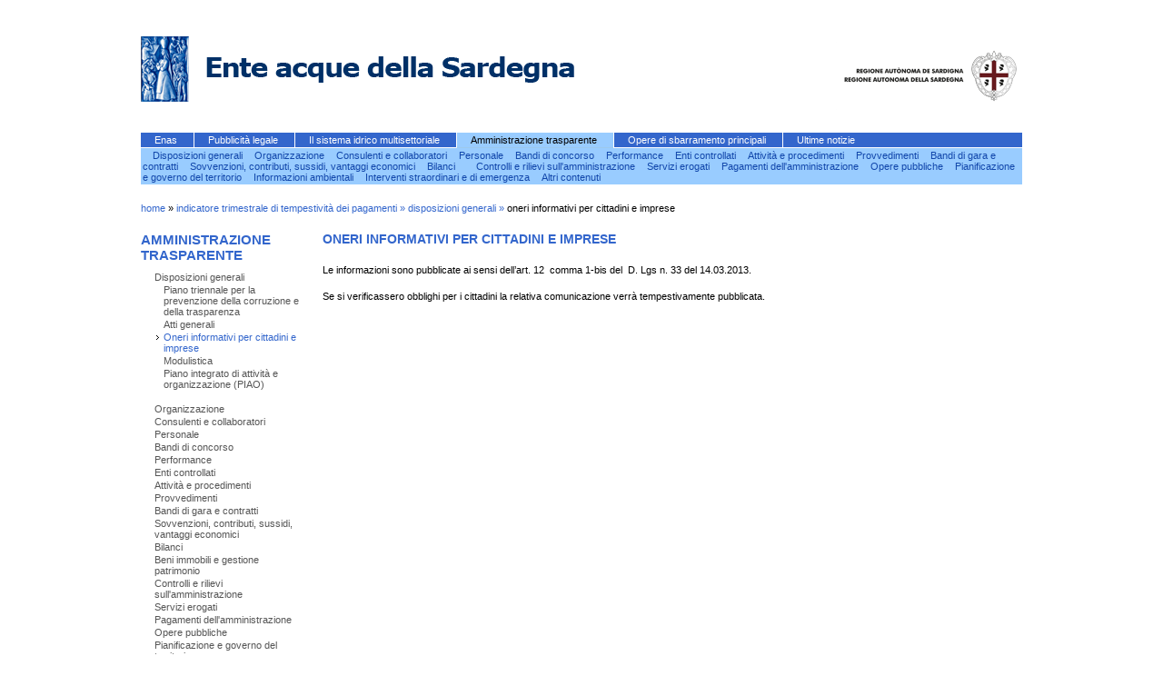

--- FILE ---
content_type: text/html; charset=utf-8
request_url: https://www.enas.sardegna.it/trasparenza-valutazione-e-merito/disposizioni-generali/oneri-informativi-per-cittadini-e-imprese.html
body_size: 2783
content:
<!DOCTYPE html PUBLIC "-//W3C//DTD XHTML 1.0 Transitional//EN"
    "http://www.w3.org/TR/xhtml1/DTD/xhtml1-transitional.dtd">
<html xmlns="http://www.w3.org/1999/xhtml" xml:lang="it" lang="it">
    <head>
        <meta http-equiv="Content-Type" content="text/html; charset=utf-8" />
                <title>
            Enas - Ente Acque della Sardegna - RAS -  - Oneri informativi per cittadini e imprese        </title>
        <link rel="shortcut icon" href="/favicon.ico" />
        <link rel="stylesheet" type="text/css" media="screen" href="/css/pepper-grinder/jquery-ui-1.8.2.custom.css" />
<link rel="stylesheet" type="text/css" media="screen" href="/css/jquery.jscrollpane.css" />
<link rel="stylesheet" type="text/css" media="screen" href="/css/colorbox.css" />
<link rel="stylesheet" type="text/css" media="screen" href="/css/smoothDivScroll.css" />
<link rel="stylesheet" type="text/css" media="screen" href="/css/main.css" />
<link rel="stylesheet" type="text/css" media="screen" href="/css/area/default.css" />
        <script type="text/javascript" src="/js/jquery-1.8.3.min.js"></script>
<script type="text/javascript" src="/js/jquery-ui-1.8.6.custom.min.js"></script>
<script type="text/javascript" src="/js/jquery.colorbox-min.js"></script>
<script type="text/javascript" src="/js/i18n/jquery-ui-i18n.js"></script>
<script type="text/javascript" src="/js/jquery.jscrollpane.min.js"></script>
<script type="text/javascript" src="/js/jquery.mousewheel.js"></script>
<script type="text/javascript" src="/js/mwheelIntent.js"></script>
<script type="text/javascript" src="/js/jquery.cookie.js"></script>
<script type="text/javascript" src="/js/albopretorio.js"></script>
<script type="text/javascript" src="/js/bootstrap-transition.min.js"></script>
<script type="text/javascript" src="/js/bootstrap-carousel.min.js"></script>
<script type="text/javascript" src="/js/jquery.smoothdivscroll-1.2-min.js"></script>
            </head>

    <body>
        <div id="container">
            <div id="header">
    <div id="testata">
                <a href="/" id="header-home-link"></a>
        <a href="http://www.regione.sardegna.it" target="_blank" id="header-ras-link"></a>
                        </div>
    
<div id="header-menu">
                    
                                                            <a href="/area/enas.html"  class="first ">
                    Enas                </a>
                                                
                                                            <a href="/pubblicita-legale.html"  class=" ">
                    Pubblicità legale                </a>
                                                
                                                            
                                                            
                                                            <a href="/il-sistema-idrico-multisettoriale.html"  class=" ">
                    Il sistema idrico multisettoriale                </a>
                                                
                                                            <a href="/area/trasparenza-valutazione-e-merito.html"  class=" in-path">
                    Amministrazione trasparente                </a>
                                                
                                                            
                                                            <a href="http://www.enas.sardegna.it/il-sistema-idrico-multisettoriale/laghi-artificiali.html"  class=" ">
                    Opere di sbarramento principali                </a>
                                                
                                                            <a href="http://www.enas.sardegna.it/comunicazioni"  class=" ">
                    Ultime notizie                </a>
                                                
                                                            
                                                            
                                                            
                                                            
                                                            
                                                            
                                                            
                                                            
                                            </div>
<div id="header-submenu">
    &nbsp;
                                                    <a href="/trasparenza-valutazione-e-merito/disposizioni-generali.html"  class="first">
                    Disposizioni generali                </a>
                                                            <a href="/trasparenza-valutazione-e-merito/organizzazione.html"  class="">
                    Organizzazione                </a>
                                                            <a href="/trasparenza-valutazione-e-merito/consulenti-e-collaboratori.html"  class="">
                    Consulenti e collaboratori                </a>
                                                            <a href="/trasparenza-valutazione-e-merito/dati-informativi-sul-personale.html"  class="">
                    Personale                </a>
                                                            <a href="/trasparenza-valutazione-e-merito/bandi-di-concorso.html"  class="">
                    Bandi di concorso                </a>
                                                            <a href="/trasparenza-valutazione-e-merito/performance.html"  class="">
                    Performance                </a>
                                                            <a href="/trasparenza-valutazione-e-merito/enti-controllati.html"  class="">
                    Enti controllati                </a>
                                                            <a href="/trasparenza-valutazione-e-merito/attivita-e-procedimenti.html"  class="">
                    Attività e procedimenti                </a>
                                                            <a href="/trasparenza-valutazione-e-merito/provvedimenti.html"  class="">
                    Provvedimenti                </a>
                                                            <a href="/trasparenza-valutazione-e-merito/bandi-di-gara-e-contratti.html"  class="">
                    Bandi di gara e contratti                </a>
                                                            <a href="/trasparenza-valutazione-e-merito/vantaggi-economici.html"  class="">
                    Sovvenzioni, contributi, sussidi, vantaggi economici                </a>
                                                            <a href="/trasparenza-valutazione-e-merito/bilanci.html"  class="">
                    Bilanci                </a>
                                                            <a href="/trasparenza-valutazione-e-merito/beni-immobili-e-gestione-patrimonio.html"  class="">
                                    </a>
                                                            <a href="/trasparenza-valutazione-e-merito/controlli-e-rilievi-sull-amministrazione.html"  class="">
                    Controlli e rilievi sull'amministrazione                </a>
                                                            <a href="/trasparenza-valutazione-e-merito/servizi-erogati.html"  class="">
                    Servizi erogati                </a>
                                                            <a href="/trasparenza-valutazione-e-merito/pagamenti.html"  class="">
                    Pagamenti dell'amministrazione                </a>
                                                            <a href="/trasparenza-valutazione-e-merito/opere-pubbliche.html"  class="">
                    Opere pubbliche                </a>
                                                            <a href="/trasparenza-valutazione-e-merito/pianificazione-e-governo-del-territorio.html"  class="">
                    Pianificazione e governo del territorio                </a>
                                                            <a href="/trasparenza-valutazione-e-merito/informazioni-ambientali.html"  class="">
                     Informazioni ambientali                </a>
                                                            <a href="/trasparenza-valutazione-e-merito/interventi-straordinari-e-di-emergenza.html"  class="">
                    Interventi straordinari e di emergenza                </a>
                                                            <a href="/trasparenza-valutazione-e-merito/altri-contenuti.html"  class="">
                    Altri contenuti                </a>
                            &nbsp;
</div>


</div>


                            <div id="breadcrumbs" class="grid-row">
    <a href="/">home</a> &raquo;
                                                    <a href="/area/trasparenza-valutazione-e-merito.html" >
                    indicatore trimestrale di tempestività dei pagamenti  &raquo;
                </a>
            
          <a href="" >
                disposizioni generali  &raquo;
            </a>
        

    <span class="current">
        oneri informativi per cittadini e imprese    </span>
</div>
            
            <div class="grid-row">
                <div id="navigation-left" class="nav-column">
                        <div id="leftmenu">
        <ul class="menu menu-level-0">
            <li class ="in-path separator" ><a href="/area/trasparenza-valutazione-e-merito.html" class="link-level-0 " style="" >Amministrazione trasparente</a><ul class="menu-level-1"><li class ="in-path separator" ><a href="/trasparenza-valutazione-e-merito/disposizioni-generali.html" class="link-level-1 " style="" >Disposizioni generali</a><ul class="menu-level-2"><li class ="separator" ><a href="/trasparenza-valutazione-e-merito/disposizioni-generali/programma-per-la-trasparenza-e-l-integrita.html" class="link-level-2 " style="" > Piano triennale per la prevenzione della corruzione e della trasparenza</a></li><li class ="separator" ><a href="/trasparenza-valutazione-e-merito/disposizioni-generali/atti-generali.html" class="link-level-2 " style="" >Atti generali</a></li><li class ="current separator" ><a href="/trasparenza-valutazione-e-merito/disposizioni-generali/oneri-informativi-per-cittadini-e-imprese.html" class="link-level-2 current current" style="" >Oneri informativi per cittadini e imprese</a></li><li class ="separator" ><a href="/trasparenza-valutazione-e-merito/disposizioni-generali/modulistica.html" class="link-level-2 " style="" >Modulistica</a></li><li class ="last separator" ><a href="/trasparenza-valutazione-e-merito/disposizioni-generali/piao.html" class="link-level-2 " style="" >Piano integrato di attività e organizzazione (PIAO)</a></li></ul></li><li class ="separator" ><a href="/trasparenza-valutazione-e-merito/organizzazione.html" class="link-level-1 " style="" >Organizzazione</a></li><li class ="separator" ><a href="/trasparenza-valutazione-e-merito/consulenti-e-collaboratori.html" class="link-level-1 " style="" >Consulenti e collaboratori</a></li><li class ="separator" ><a href="/trasparenza-valutazione-e-merito/dati-informativi-sul-personale.html" class="link-level-1 " style="" >Personale</a></li><li class ="separator" ><a href="/trasparenza-valutazione-e-merito/bandi-di-concorso.html" class="link-level-1 " style="" >Bandi di concorso</a></li><li class ="separator" ><a href="/trasparenza-valutazione-e-merito/performance.html" class="link-level-1 " style="" >Performance</a></li><li class ="separator" ><a href="/trasparenza-valutazione-e-merito/enti-controllati.html" class="link-level-1 " style="" >Enti controllati</a></li><li class ="separator" ><a href="/trasparenza-valutazione-e-merito/attivita-e-procedimenti.html" class="link-level-1 " style="" >Attività e procedimenti</a></li><li class ="separator" ><a href="/trasparenza-valutazione-e-merito/provvedimenti.html" class="link-level-1 " style="" >Provvedimenti</a></li><li class ="separator" ><a href="/trasparenza-valutazione-e-merito/bandi-di-gara-e-contratti.html" class="link-level-1 " style="" >Bandi di gara e contratti</a></li><li class ="separator" ><a href="/trasparenza-valutazione-e-merito/vantaggi-economici.html" class="link-level-1 " style="" >Sovvenzioni, contributi, sussidi, vantaggi economici</a></li><li class ="separator" ><a href="/trasparenza-valutazione-e-merito/bilanci.html" class="link-level-1 " style="" >Bilanci</a></li><li class ="separator" ><a href="/trasparenza-valutazione-e-merito/beni-immobili-e-gestione-patrimonio.html" class="link-level-1 " style="" >Beni immobili e gestione patrimonio</a></li><li class ="separator" ><a href="/trasparenza-valutazione-e-merito/controlli-e-rilievi-sull-amministrazione.html" class="link-level-1 " style="" >Controlli e rilievi sull'amministrazione</a></li><li class ="separator" ><a href="/trasparenza-valutazione-e-merito/servizi-erogati.html" class="link-level-1 " style="" >Servizi erogati</a></li><li class ="separator" ><a href="/trasparenza-valutazione-e-merito/pagamenti.html" class="link-level-1 " style="" >Pagamenti dell'amministrazione</a></li><li class ="separator" ><a href="/trasparenza-valutazione-e-merito/opere-pubbliche.html" class="link-level-1 " style="" >Opere pubbliche</a></li><li class ="separator" ><a href="/trasparenza-valutazione-e-merito/pianificazione-e-governo-del-territorio.html" class="link-level-1 " style="" >Pianificazione e governo del territorio</a></li><li class ="separator" ><a href="/trasparenza-valutazione-e-merito/informazioni-ambientali.html" class="link-level-1 " style="" > Informazioni ambientali</a></li><li class ="separator" ><a href="/trasparenza-valutazione-e-merito/interventi-straordinari-e-di-emergenza.html" class="link-level-1 " style="" >Interventi straordinari e di emergenza</a></li><li class ="separator" ><a href="/trasparenza-valutazione-e-merito/altri-contenuti.html" class="link-level-1 " style="" >Altri contenuti</a></li></ul></li>        </ul>
    </div>
                </div>

                






        <div id="content-big">
                <h1 style="border-bottom-color:#">ONERI INFORMATIVI PER CITTADINI E IMPRESE</h1>
<div class="docTesto">
            <p style="text-align: justify;">
	Le informazioni sono pubblicate ai sensi dell&rsquo;art. 12&nbsp; comma 1-bis del&nbsp; D. Lgs n. 33 del 14.03.2013.</p>
<p style="text-align: justify;">
	Se si verificassero obblighi per i cittadini la relativa comunicazione verr&agrave; tempestivamente pubblicata.</p>

    
    




<script type="text/javascript">
    $(function(){
        $('.colorbox').colorbox({rel:'gallery-img',maxHeight:'90%',maxWidth:'90%'});
    });</script>
</div>


        </div>



                                            </div>
            <div id="footer" class="grid-row">
                <div class="footer-up">
    <span style="display:inline-block;width: 49%;"><a href="mailto://info@enas.sardegna.it">info@enas.sardegna.it</a></span>
    <span style="display:inline-block;width: 49%;text-align: right;float: right;">
    &copy; 2026 Enas - Ente Acque della Sardegna - RAS    </span>
</div>

<div class="footer-down">
    <div style="float: right">    <a href="/">Home</a> |
    <a href="/dichaccessbilita.html">Dichiarazione di accessibilita'</a> |
    <a href="/mappa">Mappa</a> |
    <a href="/trasparenza-valutazione-e-merito/organizzazione/posta-elettronica-istituzionale.html">Contatti</a> |
    <a href="/area/intranet.html">Intranet</a> |
    <a href="/privacy.html">Privacy</a>



</div>
<div style="float: center">Ente acque della Sardegna - via Mameli 88, 09123 Cagliari - 070-60211<br />
P. Iva 00140940925<br/>
			PEC: <a href="mailto:protocollogenerale@pec.enas.sardegna.it">protocollogenerale@pec.enas.sardegna.it</a></div>


</div>


    



            </div>
        </div>

                <script type="text/javascript">
            $(function(){
                $('#primopiano .content, #primopiano.content, #comunicazioni, #bandi-avvisi').jScrollPane({
                    verticalDragMinHeight: 10,
                    verticalDragMaxHeight: 10,
                    horizontalDragMinWidth: 10,
                    horizontalDragMaxWidth: 10   
                });
            });
        </script>
    </body>
</html>

--- FILE ---
content_type: text/css
request_url: https://www.enas.sardegna.it/css/main.css
body_size: 5151
content:
html,body, p,h1,h2,h3,h4,h5{
    margin: 0;
    padding:0
}

body{
    font-family: verdana,arial,sans-serif;
    font-size: 11px;
    text-align: center
}

table{width:auto;border-collapse: collapse;}
th, td{padding:2px;}
a:link {
/*    font-family: Arial, Helvetica, sans-serif;*/
    color: #3366cc;
    text-decoration:none;
}
a:visited {
    color: #3366cc;
    text-decoration:none;
}
a:hover {
    color: #3366cc;
    text-decoration: underline;
}

h1 {
    display: block;
    color: #3366cc;
    font-weight: bold;
    font-size: 14px;
    padding: 0px 0px 10px 0px;
    background-color: transparent;
    border: none;
    border-bottom-width: 0px ;
    text-transform: uppercase;
}

h2{color:#6e6e6e;padding-bottom: 5px;}
h4{padding: 0px;text-align: center;}

h2 a:link,
h2 a:visited {color:#6e6e6e;font-weight: bold}
h2 a:hover {color:#3366cc}

small{font-size: 8px;}

div#container{
    width: 970px;
    text-align: left;
    margin-top: 0;
    margin-right: auto;
    margin-bottom: 0;
    margin-left: auto;
}
div#header{
    clear: both;
    position: relative;
}

#header-home-link{display:block;position:relative;width: 500px;height:146px;z-index: 111;
    background: transparent url(/images/header_sx.png) no-repeat 0px 40px ;
    float: left;
}

#header-ras-link{display:block;position:absolute;width: 225px;height:75px;z-index: 101;right: 0;bottom:25px;
    background: transparent url(/images/header_dx.png) no-repeat 20px 0px ;
}

div#testata{
/*    background-image: url(../../media/images/testata1.jpg);*/
    height: 146px;
    width: 970px;
    float: none;
    position:relative;
}

div#header-menu{
    width: 970px;
    background-color: #3366cc;
    color:#fff;
    text-align: left;
    padding:2px 0;
    border-bottom:solid 1px #fff;
}

div#header-menu a:link,div#header-menu a:visited {
    color: #fff;
    text-align: center;
    padding: 2px 15px;
    border-left: solid 1px #fff;
    border-bottom: solid 1px #fff;
}

div#header-menu span,div#header-menu a.in-path{
    color: #000;
    background-color: #99ccff;
    text-align: center;
    padding: 2px 15px;
    border-left: solid 1px #fff;
    border-bottom: solid 1px #9dc8ed;
}
div#header-menu a.first,div#header-menu span.first{border-left: none ;
      
}

div#header-submenu{
    width: 966px;
    background-color: #99ccff;
    padding:2px;
}

div#header-submenu a:link,
div#header-submenu a:visited
{
    color: #1146AA;
    text-align: center;
    padding: 2px 5px;
}

div#header-submenu span{
    color: #000;
    text-align: center;
    padding: 2px 5px;
}

div.grid-row{
    margin-top: 20px!important
}

.grid-row-thin{
    margin-top: 2px!important
}

div.nav-column{
    width: 175px;
    margin-right: 25px;
    float:left;
}

div#navigation-left{
    height: auto;
}

div#navigation-right{
    height: auto;
    clear: right;
    margin-right: 0px;
}


.img-wrapper{margin:0px 5px 5px 0px;background-color: #fff;}
.news-list-img{float:left;}
.news-list-img img{padding:1px;border:solid 1px #ddd;}

/*CONTENT*/
div#content{
    background-color: transparent;
margin-right: 25px;
width: 570px;
float: left;
min-height: 400px;
height: 100%;
}

div#content-big {
    background-color: transparent;
    float:left;
    clear: right;
    width: 770px;
}

.gallery{clear:both;border-top:solid 1px #ddd;padding:5px;background-color: #f0f0f0; }
.gallery a{text-decoration: none;}
.gallery ul{list-style: none;padding: 0;margin: 0;}
.gallery li{float:left;list-style: none;padding:2px;border:solid 1px #ddd;margin:5px;background-color: #fff;}

#document-details{margin-top: 10px;border:1px solid #E3EAEE;width: 100%;}
#document-details th{width:200px;text-align: right;padding: 2px 10px;}
#document-details td{padding: 2px 10px;}


/*CONTENT*/

div#footer {
    clear:both;
} 
.footer-up{border-bottom:solid 1px #000;padding:2px 0}
.footer-down{padding:2px 0}
#footer a:link,#footer a:visited{color:#666;}

.document a:link,.document a:visited{color:#6e6e6e;}
.document a:hover{color:#3366cc;}


/*MENU*/

.menu, .menu ul {
    margin: 0;
    padding: 0;
}

.menu li {
    list-style: none;
}
.menu .menu-level-1 {
    margin-top:10px
}

.menu span,
.menu span { padding:0;  }

.menu a:link,
.menu a:visited{display:block;padding:0px 0px 0px 0px;margin-left: 0px;}

.menu span,
.menu a.link-level-0 ,
.menu span,
.menu a.link-level-0 {
    display: block;
    color: #3366cc;
    font-weight: bold;
    font-size: 15px;
    padding: 0px 10px 0px 0px;
    margin-left: 0px ;
    background-color: transparent;
    text-transform: uppercase;
    border: none;
    border-bottom-width: 0px ;
}


.menu .menu-level-0 a:link,
.menu .menu-level-0 a:visited {
    padding:0px;
    margin:0px;
}

.menu-level-1 a:link,
.menu-level-1 a:visited {
    color: #555;
}
.menu-level-1 a:hover,
.menu-level-1 a:active {
    color: #3366cc;
}
.menu-level-2 a:link,
.menu-level-2 a:visited {
    margin-left: 15px;
    padding-left: 10px;
    color: #555;

}
.menu-level-2 a:hover,
.menu-level-2 a:active {
    color: #3366cc;
}

.menu-level-3 a:link,
.menu-level-3 a:visited {
    margin-left: 20px;
    padding-left: 10px;
    color: #555;
}

.menu-level-3 a:hover,
.menu-level-3 a:active {
    color: #3366cc;
}

#leftmenu .menu .link-level-0 ,
#rightmenu .menu .link-level-0 {margin-bottom:10px;}

.menu .in-path .link-level-1{display:block;padding:0px 0px 0px 10px;margin-left: 5px;}

.menu-level-0 li{
    margin-bottom:15px;
}

.menu li li {
    margin: 2px 0px;
}

.menu a.current.link-level-1,.menu a.current.link-level-2,.menu a.current.link-level-3
{background-image: url('/images/list.png');background-repeat: no-repeat;background-position: left 4px ;color:#3366cc;}

.menu-level-1 > li.current ,
.menu-level-3 > li.current ,
.in-path .menu-level-2{margin-bottom: 15px;}

/*MENU END*/

/*RICERCA*/

.lite-search {

}

.lite-search h1 {
    display: block;
    color: #3366cc;
    font-weight: bold;
    font-size: 14px;
    padding: 0px 4px 0px 4px;
    background-color: transparent;
    font-variant: small-caps;
    border: none;
    border-bottom-width: 0px ;
}

.lite-search a:link,
.lite-search a:active,
.lite-search a:hover,
.lite-search a:visited
{
    color:#888;display:block;font-size: 11px;
    text-align: center;
}
.lite-search input{
    display:block;margin:0 auto;padding:2px 0px;
}

.lite-search input.submit{
    display:block;margin:0 auto;padding:2px;width:100%;
    background: transparent;border:none;
    font-size: 14px;
    color:#868686;font-weight: bold;text-align: right;
}

.lite-search input.text{
    border:solid 1px #3D7BAD;width:160px;
}
.lite-search input.testo{
    width:180px;
}
/*RICERCA END*/

/*NEWS*/
#news-bl{float:left;width: 270px;margin-right: 30px;}
#news-br{float:left;width: 270px;}
a.news-title-1{font-size: 17px; color:#6e6e6e}
a.news-title-2{font-size: 10px; font-weight: bold;color:#6e6e6e;padding-bottom: 10px;}
a.news-title-3{font-size: 11px; color:#6e6e6e}

a:hover.news-title-1{font-size: 17px; color:#36C}
a:hover.news-title-2{font-size: 10px; font-weight: bold;color:#36C}
a:hover.news-title-3{font-size: 11px; color:#36C}
.image-wrap{float:left;padding:2px;}

.news-list{list-style: none;padding:0}
.news-list span{list-style: none;margin-right: 5px;}



.docTesto{margin-top: 10px;}

.title a:link,
.title a:visited{color:#6e6e6e;margin-bottom: 5px;}
.b{font-weight: bold;}
.em{color:#3366cc;}

/*chrome bugfix*/
#ui-datepicker-div{display:none;}





/* *** */
.contact-form select{width: 250px;}
.contact-form input.text,
.contact-form textarea {width: 500px;}
.contact-form input.captcha {width: 100px;float: left;}
.contact-form img.captcha {float: left;}




/*****************************/



div#riga{
    background-color: #A7A7A7;
    height: 8px;
}
div#riga2{
    background-color: #A7A7A7;
    height: 12px;
}
div#riga3{
    background-color: #A7A7A7;
    height: 4px;
}

div#navbar{
    font-size: 11px;
    text-align: left;
    line-height: 13px;
    padding:0px 0px 10px 0px;
}



/*div#navigation{
        float:left;
         Inizia il Simplified Box Model Hack
        width:180px;  Dimensioni per Opera 5
        width:190px;  Dimensioni per Explorer 5.x
        width:200px;
        background-color: #f6f6f6;
        padding-top: 1em;
        padding-bottom: 0;
        padding-left: 10px;
        padding-right: 10px;
        height: auto;
}

div#extra{
        float:right;
        width: 190px;
        background-color: #f6f6f6;
        padding-top: 1em;
        padding-right: 0px;
        padding-bottom: 1em;
        padding-left: 1px;
}
*/


/*
div#content-big h1 {
    padding-top:5px;
}*/


div.home-box{
    background-color: #FFFFFF;
    width: 501px;
    background-image: url(img/rett1.png);
    background-repeat: no-repeat;
    background-position: top;
    padding-left: 10px;
    padding-right: 10px;

}
div.home-box h1.primo-piano,
div.home-box h1.comunicazioni,
div.home-box h1.bandi-avvisi {
    font-size: 12px;
    font-weight: bold;
    color: #333333;
    border-bottom:solid 4px #3366cc;
    padding-top:20px;
}

div#sfondo {
    background-color: #f6f6f6;
    padding-top:10px;
    padding-bottom:10px;
    padding-right:10px;
}


div#elenco{
    font-weight: bold;
    color: #575757;
}

div#spazio{
    height: 30px;
}

div#spazio2{
    height: 10px;
}
div.spazio2{
    height: 10px;
}
div#form{
    padding-top: 5px;
    padding-bottom: 15px;
    text-align: right;
}
div#grigio1{
    line_height: 7px;
    background-color: #D2D2D2;
}
div#testo2 {
    color: #000000;
    height: 30px;
    background-color: #FFFFFF;
    padding-left: 5px;
    margin-bottom: 10px;
}
div#separatore {
    height: 19px;
    background-image: url(img/separatore1.png);
    background-repeat: no-repeat;
    width: 521px;
}
div.separatore {
    height: 19px;
/*    background-image: url(img/separatore1.png);*/
    background-repeat: no-repeat;
    width: 521px;
}

div#piede1 {
    float:left;	
}
div#piede2 {
    text-align:right;	
}
div#piede3 {
    text-align:left;
    padding-top: 10px;
    padding-left: 200px;
    color: #333333;
}

.area0{
    background-image: url(img/sf01.jpg);
    background-repeat: no-repeat;
    background-position: center;
    height: 30px;
    text-align: center;

    font-weight: bold;
    color: #FFFFFF;
    line-height: 30px;
    width: 100px;
}
.area1{
    background-image: url(img/sf02.jpg);
    background-repeat: no-repeat;
    background-position: center;
    height: 30px;
    text-align: center;

    font-weight: bold;
    color: #FFFFFF;
    line-height: 30px;
    width: 100px;
}
.area2{
    background-image: url(img/sf03.jpg);
    background-repeat: no-repeat;
    background-position: center;
    height: 30px;
    text-align: center;

    font-weight: bold;
    color: #FFFFFF;
    line-height: 30px;
    width: 100px;
}



.sfondotabella {
    background-color: #D2D2D2;
}
.titologrande {
    font-size: 40px;
    color: #000000;
}
.titolo1 {
    font-size: 14px;
    font-weight: bold;
    color: #000000;
}
.titolo2 {
    font-size: 14px;
    font-weight: bold;
    color: #333333;
    padding-bottom: 3px;
}
.titolo3 {
    font-weight: bold;
    color: #333333;
}
.titolo4 {
    font-size: 14px;
    font-weight: bold;
    color: #000000;
    padding-top: 20px;
}
.img {
    float : left;
    margin-top: 0px;
    margin-right: 10px;
    margin-bottom: 0px;
    margin-left: 0px;
}

.img2 {
    margin-top: 0px;
    margin-right: 0px;
    margin-bottom: 15px;
    margin-left: 0px;
}
.linkinterno {
    font-size: 13px;
    font-weight: bold;
    color: #202020;
}
.testo {
    font-size: 10px;
    color: #666666;
    width: 195px;
}
.bianco a{
    font-size: 10px;
    font-weight: bold;
    color: #FFFFFF;
}

.rigatabella1 {
    background-color: #EFF5FA;
}


.elenco2{
    padding-top: 3px;
    padding-bottom: 3px;

}

a img{border:none;}


.home-box .content{height: 280px; /*overflow-x:hidden;overflow-y:auto;*/}
.home-box td{
}
.odd{background-color:#EFF5FA;}

#comunicazioni table{border-collapse: collapse; }
#comunicazioni td{width:50%;
                  -ms-word-break: break-all;
                  word-break: break-all;
                  word-break: break-word;
                  -webkit-hyphens: auto;
                  -moz-hyphens: auto;
                  hyphens: auto;
}



#w3c{margin:5px auto;}
#link-istituzionali{margin: auto; margin-top:2px;}


.std-box {
/*    background-color:#EEF5FD;
    border:1px solid #E3EAEE;
    margin-top:2px;
*/
border-top:solid 1px #ddd;padding:5px;background-color: #f0f0f0; 
}
.std-box h2{
    font-size: 110%;
}

td.std-box {
    vertical-align:top;
}

span.document-category {
    display: block;
    height:35px;width:35px; /*padding-left:40px;*/
    background-image:url(../images/categories/category-sprite-blue.png);
    background-repeat: no-repeat;
    line-height: 25px;
    background-position: 0px -128px;
}

/*DOCUMENT TYPE*/
span.document-category-bando{
    background-position: 0px -160px;
}
span.document-category-determina{
    background-position: 0px -35px;
}
span.document-category-delibera{
    background-position: 0px 0px;
}
span.document-category-convocazione{
    background-position: 0px -192px;
}
span.document-category-albopretorio{
    background-position: 0px -128px;
}
span.document-category-comunicazione{
    background-position: 0px -192px;
}
/*DOCUMENT CATEGORIES*/
span.document-category-concessioni-edilizie{
    background-position: 0px -66px;
}
span.document-category-pubblicazioni-matrimoniali{
    background-position: 0px -97px;
}

.categories td {
    padding:0px;margin:0px;height:35px;font-weight: bold;
}

td.icon{width:1px;}
td.category{width:100%;}
table.home-albo td.category{width:50%;}


.last-documents .date     {width:100px;text-align: center;}
.last-documents .title    {width:60%;}
.last-documents .category {}
.last-documents .odd {background-color: #EEF5FD;border-collapse: collapse;}
.last-documents .even {background-color: #FFF;}



div.year-navigation {
    float:left;
    width:47%;
}
ul.year-navigation {
    border-bottom:solid 1px #666;
    list-style: none;
    margin:0;
    height:20px;
}

.year-navigation li{
    border-color: #666 #666 #FFFFFF;
    border-style: solid;
    border-width: 1px;
    display: inline;
    margin: 0 1px;
    padding: 0 5px 1px;
    width:auto;
}

div.order-by{
    float:right;width:47%;text-align:right;
}
ul.order-by{
    border-bottom:solid 1px #666;
    list-style: none;
    margin:0;
    height:20px;
}
.order-by li{
    border-color: #666 #666 #FFFFFF;
    border-style: solid;
    border-width: 1px;
    display: inline;
    margin: 0 1px;
    padding: 0 5px 1px;
    width:auto;
}

.arrow-desc{padding-left:15px;background-image: url(/images/desc.png);background-position: 2px center;background-repeat: no-repeat;}
.arrow-asc{padding-left:15px;background-image: url(/images/asc.png);background-position: 2px center;background-repeat: no-repeat;}

hr{margin-bottom: 0.5em;
   border:none;
   border-bottom:solid 1px #E3EAEE;}


table.search {
    width:100%;
    border-collapse: separate;
    border-spacing: 2px;
}

.comunication-icon{border:none;float: left; padding:3px;}
hr.clear-both{clear:both;visibility:hidden;height:1px;}

.document{padding:10px 2px 10px 2px;clear: both;
          border-bottom:1px solid #aaa;
            }
.categories a{color:#000;}
.small{font-size: 90%;}

.content-box{
    padding:5px;
    background-image: url(img/round-corner-long.png);
    background-position: left top;
    background-repeat: no-repeat;
}
#content .content-box{
    background-image: none;
    padding:0px 10px 0px 0px;
}

div#white-bg{
    background-color: #f8f8f8;
    background-image: url(img/white.png);
    background-position: 221px 10px;
    background-repeat: repeat-y;
}
div#shadow-bg{
    background-image: url(img/gradient.png);
    background-position: 221px 100%;
    background-repeat: no-repeat;
}

.gray-bg{background-color:#f6f6f6; color:#f6f6f6; }



#filters {
    margin-bottom: 0.5em;
    height:20px;
}

#filters h3 {
    clear: left;
    float: left;
    padding: 0;
    margin: 0;
    margin-right: 1em;
    font-size: 100%;
    line-height: normal;
}

#filters li {
    float: left;
    list-style: none;
    margin-right: 0.5em;
    padding-left: 3px;
    width: auto;
    text-align:left;
}

#filters li.arrow-desc { background: url(/images/desc.png) 2px 50% no-repeat;  padding-left: 15px;}
#filters li.arrow-asc { background: url(/images/asc.png) 2px 50% no-repeat;  padding-left: 15px;}

#lang_select {
    float:right;
    height:10px;
}
#lang_select a{
    font-weight: normal;
}

#accessibility {
    height: 17px;
    left: 5px;
    position: absolute;
    top: 5px;
}

td.document-icon {
    width: 20px;
}

td.document-size {
    width: 10em;
}

table.doc-details {
    width:100%;
    border:solid 1px #E3EAEE;
}
table.doc-details th{background-color: #3366cc;color:#fff; }

.biblio{text-align: center;}
.biblio form{}
.biblio ul {margin:0;padding:0;}
.biblio li {display: inline;list-style: none;}
#biblioresult{}
#biblioresult th{background-color: #0F61CD; color:#fff;text-align: center;}
#biblioresult .odd{background-color: #EFF5FA; }
#biblioresult td{background-color: transparent; color:#000;text-align: left;border-bottom:1px solid #E3EAEE;}

iframe#newsletter{border:none;width:100%;height:800px;}

.ad-gallery .ad-nav div.ad-thumbs {
    margin-left: 20px;
    overflow: hidden;
    width: 665px;
}

img.header{ position:absolute;top:0px;left:0px;display:none; }

p {
    margin: 0 0 1.5em;
}

.document p{margin: 0;}




.jspVerticalBar
{
    width: 7px;
}

.jspTrack
{
    background: #f6f6f6;
}

.jspDrag
{
    background: #a7a7a7;
}

.doc-number{color: #B00;
            font-weight: bold;
}

#images-box{
    text-align:center;
    position:relative;
    height:450px;
    width: 100%;
    text-align: center;
}

#images-box .img-container{
    display:none;
    text-align: center;
    position:absolute;top:0;left:0;
    width: 100%;

}

.thumb-list{
    height: 90px;
    position: relative;
    width: 724px;

}
.thumb-list a{float: left;margin-right: 5px;}




.label, .badge {
    background-color: #999999;
    color: #FFFFFF;
    font-size: 10.998px;
    font-weight: bold;
    line-height: 14px;
    text-shadow: 0 -1px 0 rgba(0, 0, 0, 0.25);
    vertical-align: baseline;
    white-space: nowrap;
}
.label {
    border-radius: 3px 3px 3px 3px;
    padding: 1px 4px 2px;
}
.badge {
    border-radius: 9px 9px 9px 9px;
    padding: 1px 9px 2px;
}
a.label:hover, a.badge:hover {
    color: #FFFFFF;
    cursor: pointer;
    text-decoration: none;
}
.label-important, .badge-important {
    background-color: #B94A48;
}
.label-important[href], .badge-important[href] {
    background-color: #953B39;
}
.label-warning, .badge-warning {
    background-color: #F89406;
}
.label-warning[href], .badge-warning[href] {
    background-color: #C67605;
}
.label-success, .badge-success {
    background-color: #468847;
}
.label-success[href], .badge-success[href] {
    background-color: #356635;
}
.label-info, .badge-info {
    background-color: #3A87AD;
}
.label-info[href], .badge-info[href] {
    background-color: #2D6987;
}
.label-inverse, .badge-inverse {
    background-color: #333333;
}
.label-inverse[href], .badge-inverse[href] {
    background-color: #1A1A1A;
}

.sortable-table tr{border: solid 1px #d7d7d7;}

.sortable-table th{padding:5px;vertical-align: top;font-weight: bold;font-size: 90%;
                   font-weight: bold; 
                   background-repeat: no-repeat; 
                   background-position: left 10px; 
                   border-right: 1px solid #dad9c7; 
                   margin-left: -1px; 
                   text-align: center;
}

.sortable-table th.h{    background-image: url(/images/bg.gif);     
                         cursor: pointer; 
}
.sortable-table th.az{    background-image: url(/images/bg-az.gif);     
                          cursor: pointer; 
}

.sortable-table td,.sortable-table th{border: solid 1px #d7d7d7;}
.sortable-table td{padding:5px;vertical-align: middle;}
.sortable-table thead{
    border: 1px solid #D9D6C4;
    background: #ECEADF url(images/ui-bg_fine-grain_10_eceadf_60x60.png) 50% 50% repeat;
    color: #1F1F1F;    
}
.sortable-table thead a,.sortable-table thead a:hover{color: #000;text-decoration: none;}
.sortable-table .info{background: #EEF5FD;border-top: solid 2px #E3EAEE;}
.sortable-table .info.odd{background: #FFFFFF;}
.sortable-table .details{background: #F2FAEF}
.sortable-table .details ul{list-style-position: inside;color:#606060;padding:5px;}
.sortable-table .details li{padding:5px 10px;width:auto;}
.sortable-table .details a,.sortable-table .details a:hover{text-decoration: none;font-weight: bold;color:#606060;}
.sortable-table tfoot{border-top: solid 2px #E3EAEE;/*#1d5987*/;}


.sortable-table th.headerSortUp { 
    background-image: url(/images/asc.gif); 
    background-color: #868686; 
                   padding-left: 20px; 
} 
.sortable-table th.headerSortDown { 
    background-image: url(/images/desc.gif); 
    background-color: #868686; 
                   padding-left: 20px; 
} 
.sortable-table th.headerSortUp a,
.sortable-table th.headerSortDown a { 
    color: #ffffff; 
} 
.sortable-table .date{ white-space: nowrap; } 

.form-label{
    float: left;
    width: 250px;
    padding-top: 5px;
    text-align: right;
}
.small-lbl .form-label{
    float: left;
    width: 100px;
    padding-top: 5px;
    text-align: right;
}


.custom_form .field {
    /*display: inline;*/
}
.custom_form .field.no-label {
    margin-left: 0px;
}

.pagination{margin:5px 5px 5px 5px;}

.pagination .paginator{float: left;width: 550px;text-align: center}
.pagination .summary{float:left;width:120px;text-align: right;font-weight: bold;}

.large-pagination{margin:5px 5px 5px 5px;}

.large-pagination .paginator{float: left;width: 780px;text-align: center}
.large-pagination .summary{float:left;width:120px;text-align: right;font-weight: bold;}

a.arrow{
    padding-left: 15px; 
    background-image:url('/images/toggle-expand-dark.png');
    background-position: center left;
    background-repeat: no-repeat;
}

.menu .last {
    /*margin-bottom: 5px;*/
}

#leftmenu h2,
#leftmenu h2 a:link
{
    color: #000;
    font-weight: bold;
    margin: 0 0 .3em 4px;
    text-decoration: none;
}
#rightmenu h2,
#rightmenu h2 a:link
{
    color: #cc6600;
    font-weight: bold;
    margin: 0 0 .3em 4px;
}


#extra .ui-datepicker {
    font-size: 12px;
    width: 15.3em;
}
.pagination {
    text-align: center;
}
.pagination a {
    padding: 0 8px;
    text-decoration: none;
}
.pagination span {
    font-weight: bold;
    padding: 0 8px;
}

.pagination .first-page {
    background: url(/images/icons/first.gif) top left no-repeat;
}

.pagination .previous-page {
    background: url(/images/icons/previous.gif) top left no-repeat;
}
.pagination .next-page {
    background: url(/images/icons/next.gif) top left no-repeat;
}
.pagination .last-page {
    background: url(/images/icons/last.gif) top left no-repeat;
}

.error_list {color:#ff0000;font-weight: bold;;background-color:#ffdddd;width: 100%;border:solid 1px #ff0000;padding: 5px 10px;margin: 0;list-style: none;}


.EnasTable{border-collapse:separate;border-spacing:1px;}
.EnasTable td{border:solid 1px #999;padding:10px 5px;}
.EnasTable .link-level-1{font-weight:bold;}
.EnasTable .link-level-2{color:#444;}



--- FILE ---
content_type: text/css
request_url: https://www.enas.sardegna.it/css/area/default.css
body_size: -131
content:
h1 {
}

div.home-box h1.primo-piano,
div.home-box h1.comunicazioni,
div.home-box h1.bandi-avvisi {
}
.lite-search h1 {
}
#leftmenu .menu span,
#leftmenu .menu .link-level-0 ,
#rightmenu .menu span,
#rightmenu .menu .link-level-0 {
}


--- FILE ---
content_type: text/javascript
request_url: https://www.enas.sardegna.it/js/albopretorio.js
body_size: 333
content:
$(function(){
  // Reset Font Size
//  var defaultFontSize = $('body').css('font-size');

  // Decrease Font Size
//  $("#accessibility .small").click(function() {
//    setFontSize('small');
//  });
//
//  $("#accessibility .normal").click(function(){
//    setFontSize('normal');
//  });
//
//  // Increase Font Size
//  $("#accessibility .big").click(function(){
//    setFontSize('big');
//  });
  
//  function setFontSize(dim) {
//    $('#accessibility a').removeClass('selected');
//    var fontSize = parseFloat(defaultFontSize, 10);
//    $.cookie('font-size', (dim != 'normal') ? dim : null);
//    switch(dim) {
//      case 'small' : fontSize *= 0.8; break;
//      case 'big' : fontSize *= 1.2; break;
//      default: fontSize = 'inherit'; break;
//    }
//    $('#page').css('font-size', fontSize);
//    $('#accessibility .' + dim).addClass('selected');
//  }

//  if($.cookie('font-size')) {
//    setFontSize($.cookie('font-size'));
//  }

  $(function() {
    $('.attachments-toggler').click(function() {
      $el = $(this);
      $el.parent().next('.attachments').slideToggle(function() {
        if($(this).is(':visible')) {
          $el.text('nascondi');
        }
        else
          $el.text('mostra');
        }
      );
      return false;
    });
  });

//$(function() {
//  $("div.document").hover(
//    function() {
//      $(this).addClass("highlight");
//    },
//    function() {
//      $(this).removeClass("highlight");
//    }
//  )});

  $('input[rel=date]').each(function() {
    var params = $.datepicker.regional['it'];
    $(this).datepicker(params);
    $(this).datepicker('option', $.datepicker.regional['it']);
  });
});
